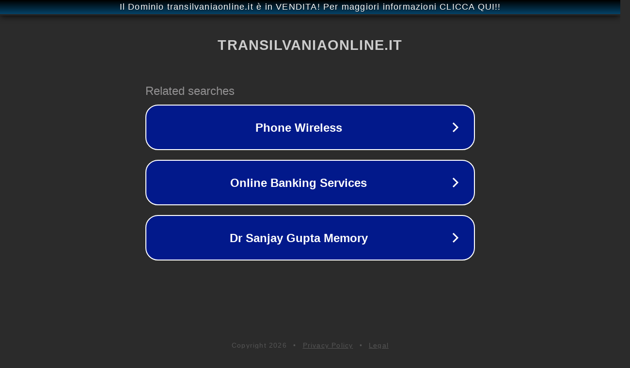

--- FILE ---
content_type: text/html; charset=utf-8
request_url: https://www.transilvaniaonline.it/ooqvoub-36479detid
body_size: 1098
content:
<!doctype html>
<html data-adblockkey="MFwwDQYJKoZIhvcNAQEBBQADSwAwSAJBANDrp2lz7AOmADaN8tA50LsWcjLFyQFcb/P2Txc58oYOeILb3vBw7J6f4pamkAQVSQuqYsKx3YzdUHCvbVZvFUsCAwEAAQ==_Fo0ZxTHkFIoP/R6vKKdgnGLd9BwOaHUZChhvCT631qQnaiD+8H6d2S4sIZPP/MYPu2HLvoLJYlRWfZB6C9y5uA==" lang="en" style="background: #2B2B2B;">
<head>
    <meta charset="utf-8">
    <meta name="viewport" content="width=device-width, initial-scale=1">
    <link rel="icon" href="[data-uri]">
    <link rel="preconnect" href="https://www.google.com" crossorigin>
</head>
<body>
<div id="target" style="opacity: 0"></div>
<script>window.park = "[base64]";</script>
<script src="/bBLAdbEbh.js"></script>
</body>
</html>
